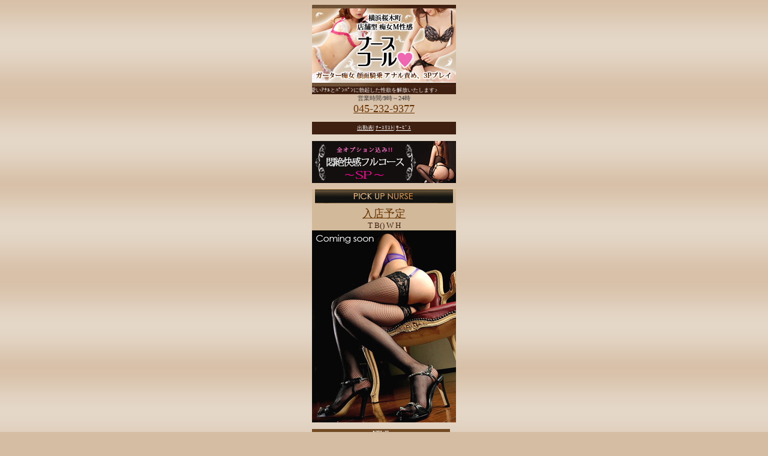

--- FILE ---
content_type: text/html; charset=shift_jis
request_url: http://www.nursecall.jp/i/top/?SID=9920c3d713005e20c462a14b53056bf0
body_size: 9089
content:
<html xmlns="http://www.w3.org/1999/xhtml">
<head>
<meta http-equiv="Content-Type" content="text/html; charset=UTF-8" />
<title>ﾅｰｽｺｰﾙ【横浜桜木町 店舗型痴女M性感風俗店】</title>
</head>

<body style="background-color: #d5bda3; background-image: url(../images/bg.jpg); color: #333333; font-size: x-small;" link="#663300" vlink="#663300" alink="#FFFFFF">
	<!-- alink="#E2BAA9"-->
	<div style="width:240px;margin:0 auto;">
	
	<div style="text-align: center;">
					
				<div style="text-align:center;">
		<a name="top" id="top"></a>
		<img src="images/logo.jpg" width="240" height="136" alt="ﾅｰｽｺｰﾙ" />
	</div>
	
	<marquee loop="-1" bgcolor="#3f1f10">
		<span style="color: #FFFFFF; font-size: xx-small;">ｽｹﾍﾞなﾅｰｽが可愛いｱﾅﾙとﾊﾟﾝﾊﾟﾝに勃起した性欲を解放いたします♪</span>
	</marquee><br />
	
	<div>営業時間/9時～24時</div>
	<div style="font-size:large"><a href="tel:0452329377">045-232-9377</a></div>
	<br />
	
	<div style="margin: 0; padding: 4px; background-color: #3f1f10; color: #ffffff; font-size: xx-small; text-align: center;">
		<a href="../schedule/?SID=17a0bc83063dd7533bc79b09f2b07ecc" style="color:#FFFFFF;">出勤表</span></a>|
		<a href="../ladies/?SID=17a0bc83063dd7533bc79b09f2b07ecc" style="color:#FFFFFF;">ﾅｰｽﾘｽﾄ</span></a>| 
		<!--<a href="../concept/?SID=17a0bc83063dd7533bc79b09f2b07ecc" style="color:#FFFFFF;">ｺﾝｾﾌﾟﾄ</span></a> |-->
		<a href="../service/?SID=17a0bc83063dd7533bc79b09f2b07ecc" style="color:#FFFFFF;">ｻｰﾋﾞｽ</span></a>
	</div>
	<br />
	
	<a href="http://mobile.cityheaven.net/y/nurse_call/B7ShukkinYotei/?textPic=1?of=y"><img src="/top/topics/3m.jpg" width="240" height="70" alt=""></a>
	<img src="../images/spacer.gif" alt="" width="100%" height="10">
	<div style="background-color: #d1b999; color: #3f1f10; text-align: center;">
	<img src="images/pickup.jpg" width="230" height="24" alt="ﾋﾟｯｸｱｯﾌﾟ" /><br />
	<img src="../images/spacer.gif" alt="" width="100%" height="5">
	<div style="color:#ffff66;background:#3f1f10"></div>
	<a href="/i/ladies/profile_heaven.php?id=36&SID=17a0bc83063dd7533bc79b09f2b07ecc" style="font-size:large">入店予定</a><br />
	<div style="font-size:small">T B() W H</div>
	<a href="/i/ladies/profile_heaven.php?id=36&SID=17a0bc83063dd7533bc79b09f2b07ecc"><img src="/ladies_img_hv2/36/pp.jpg" width="240" height="320" alt="入店予定" /></a>
</div>
<br />
	
	<div style="text-align:center;">
		
		<table cellpadding="0" cellspacing="1" bgcolor="#724B25" width="230" border="0">
			<tr>
				<td bgcolor="#724B25" colspan="3">
					<div style="color: #ffffff; font-size: x-small; text-align: center;">
						NEWS
					</div>
				</td>
			</tr>
			<tr>
				<td bgcolor="#f4ffff">
					<div style="font-size: xx-small; text-align: left;">
							[08/31]営業について<br />
	この度は､近隣の火災によりお客様にご迷惑をおかけし､深くお詫び申し上げます｡ 現在､安全確保のため､当面の間､営業を見合わせております｡ 営業再開につきましては､当ｳｪﾌﾞｻｲﾄにて改めてお知らせいたします｡お客様には大変ご不便をおかけしますが､ご理解いただけますようお願い申し上げます｡<br /><hr />	[08/15]新人入店<br />
	月白なつきちゃん入店しました★<br /><hr />
					</div>
				</td>
			</tr>
		</table>
		
		<br />
		
		<span style="text-align:center;background-color:#d1b999;color:#3f1f10;">
		<img src="images/powerpush.jpg" width="244" height="24" alt="本日のﾊﾟﾜｰﾌﾟｯｼｭ" /></span>
		<table width="240" border="0" cellspacing="0" cellpadding="0">
			<tr>
				
			</tr>
		</table>
		
	</div>
	<br /><br />
	
		
		
				
		<img src="../images/line_dotted.jpg" width="100%" height="2" alt="ﾗｲﾝ" />
	</div>
	
		
		<div style="text-align:center;">
			<table width="240" cellspacing="0" cellpadding="0" border="0">
	<tr>
		<td width="168" valign="top"><img src="../images/menulist.jpg" width="168" height="24" alt="ﾒﾆｭｰﾘｽﾄ" /></td>
		<td width="72" valign="top"><a href="/i/top/?SID=17a0bc83063dd7533bc79b09f2b07ecc"><img src="/i/images/menu/top.jpg" width="72" height="24" border="0" alt="ﾅｰｽｺｰﾙﾄｯﾌﾟ" /></a></td>
	</tr>
	<tr><td colspan="2" valign="top"><a href="/i/schedule/?SID=17a0bc83063dd7533bc79b09f2b07ecc"><img src="/i/images/menu/schedule.jpg" width="240" height="29" border="0" alt="ｽｹｼﾞｭｰﾙ" /></a></td></tr>
	<tr><td colspan="2" valign="top"><a href="/i/ladies/?SID=17a0bc83063dd7533bc79b09f2b07ecc"><img src="/i/images/menu/nurselist.jpg" width="240" height="29" border="0" alt="ﾅｰｽﾘｽﾄ" /></a></td></tr>
	<tr><td colspan="2" valign="top"><a href="/i/concept/?SID=17a0bc83063dd7533bc79b09f2b07ecc"><img src="/i/images/menu/concept.jpg" width="240" height="29" border="0" alt="ｺﾝｾﾌﾟﾄ" /></a></td></tr>
	<tr><td colspan="2" valign="top"><a href="/i/service/?SID=17a0bc83063dd7533bc79b09f2b07ecc"><img src="/i/images/menu/service.jpg" width="240" height="30" border="0" alt="ｻｰﾋﾞｽ" /></a></td></tr>
	<tr><td colspan="2" valign="top"><a href="/i/system/?SID=17a0bc83063dd7533bc79b09f2b07ecc"><img src="/i/images/menu/system.jpg" width="240" height="28" border="0" alt="ｼｽﾃﾑ" /></a></td></tr>
	<tr><td colspan="2" valign="top"><a href="/i/event/?SID=17a0bc83063dd7533bc79b09f2b07ecc"><img src="/i/images/menu/event.jpg" width="240" height="29" border="0" alt="ｲﾍﾞﾝﾄ" /></a></td></tr>
	<tr><td colspan="2" valign="top"><a href="/i/access/?SID=17a0bc83063dd7533bc79b09f2b07ecc"><img src="/i/images/menu/access.jpg" width="240" height="30" border="0" alt="ｱｸｾｽﾏｯﾌﾟ" /></a></td></tr>
	<tr><td colspan="2" valign="top"><a href="/i/ranking/?SID=17a0bc83063dd7533bc79b09f2b07ecc"><img src="/i/images/menu/ranking.jpg" width="240" height="30" border="0" alt="ﾗﾝｷﾝｸﾞ" /></a></td></tr>
	<!--<tr><td colspan="2" valign="top"><a href="/i/members/?SID=17a0bc83063dd7533bc79b09f2b07ecc"><img src="/i/images/menu/members.jpg" width="240" height="30" border="0" alt="ﾒﾝﾊﾞｰ" /></a></td></tr>-->
	<tr><td colspan="2" valign="top"><a href="/i/reservation/?SID=17a0bc83063dd7533bc79b09f2b07ecc"><img src="/i/images/menu/reserve.jpg" width="240" height="29" border="0" alt="ご予約のｽｽﾒ(会員限定)" /></a></td></tr>
</table>

<!--<img src="../images/menulist.jpg" width="168" height="24" alt="ﾒﾆｭｰﾘｽﾄ" />
<a href="/i/top/?SID=17a0bc83063dd7533bc79b09f2b07ecc"><img src="/i/images/menu/top.jpg" width="72" height="24" border="0" alt="ﾅｰｽｺｰﾙﾄｯﾌﾟ" /></a>
<a href="/i/schedule/?SID=17a0bc83063dd7533bc79b09f2b07ecc"><img src="/i/images/menu/schedule.jpg" width="240" height="29" border="0" alt="ｽｹｼﾞｭｰﾙ" /></a>
<a href="/i/ladies/?SID=17a0bc83063dd7533bc79b09f2b07ecc"><img src="/i/images/menu/nurselist.jpg" width="240" height="29" border="0" alt="ﾅｰｽﾘｽﾄ" /></a>
<a href="/i/concept/?SID=17a0bc83063dd7533bc79b09f2b07ecc"><img src="/i/images/menu/concept.jpg" width="240" height="29" border="0" alt="ｺﾝｾﾌﾟﾄ" /></a>
<a href="/i/service/?SID=17a0bc83063dd7533bc79b09f2b07ecc"><img src="/i/images/menu/service.jpg" width="240" height="30" border="0" alt="ｻｰﾋﾞｽ" /></a>
<a href="/i/system/?SID=17a0bc83063dd7533bc79b09f2b07ecc"><img src="/i/images/menu/system.jpg" width="240" height="28" border="0" alt="ｼｽﾃﾑ" /></a>
<a href="/i/event/?SID=17a0bc83063dd7533bc79b09f2b07ecc"><img src="/i/images/menu/event.jpg" width="240" height="29" border="0" alt="ｲﾍﾞﾝﾄ" /></a>
<a href="/i/access/?SID=17a0bc83063dd7533bc79b09f2b07ecc"><img src="/i/images/menu/access.jpg" width="240" height="30" border="0" alt="ｱｸｾｽﾏｯﾌﾟ" /></a>
<a href="/i/members/?SID=17a0bc83063dd7533bc79b09f2b07ecc"><img src="/i/images/menu/members.jpg" width="240" height="30" border="0" alt="ﾒﾝﾊﾞｰ" /></a>
<a href="/i/reservation/?SID=17a0bc83063dd7533bc79b09f2b07ecc"><img src="/i/images/menu/reserve.jpg" width="240" height="29" border="0" alt="ご予約のｽｽﾒ(会員限定)" /></a>-->		</div>
		
					<img src="../images/spacer.gif" alt="" width="100%" height="10">
			<div style="text-align:center">
				<iframe src="http://mobile.cityheaven.net/y/nurse_call/B6GirlDiaryList/" width="220" height="300" frameborder="0" scrolling="Auto"></iframe>
				<br>
				<a href="http://mobile.cityheaven.net/y/nurse_call/B6GirlDiaryList/">Nurse Diaryはｺﾁﾗ</a>

				<!--<img src="../images/spacer.gif" alt="" width="100%" height="10">
				<a href="http://blog.livedoor.jp/nursecall/"><img src="../images/ura.jpg"></a>
				<img src="../images/spacer.gif" alt="" width="100%" height="10">-->
			</div>
				
		<div style="font-size:small;text-align:left;background-color:#d1b999">
			<img src="../images/spacer.gif" alt="" width="100%" height="3">
			&rArr;<a href="http://mobile.girlsheaven-job.net/5/nurse_call/">女の子高収入求人</a><br />
			<img src="../images/spacer.gif" alt="" width="100%" height="5">
			&rArr;<a href="http://mobile.mensheaven.jp/y/nurse_call/shop_tops/">男性正社員求人</a><br />
			<img src="../images/spacer.gif" alt="" width="100%" height="3">
		</div>
		
		<div style="background-color:#3f1f0f;color:#FFFFFF;text-align:center;">
			<img src="../images/spacer.gif" alt="" width="100%" height="5"><br />
			(C) Nurse Call All Rights Reserved.<br />
			<img src="../images/spacer.gif" alt="" width="100%" height="5"><br />
		</div>
		
	</div>
	
	
	</div>
	<img src="/i/ga.php?utmac=MO-30004086-2&amp;utmn=1288939107&amp;utmr=-&amp;utmp=%2Fi%2Ftop%2F%3FSID%3D9920c3d713005e20c462a14b53056bf0&amp;guid=ON" />

</body>
</html>